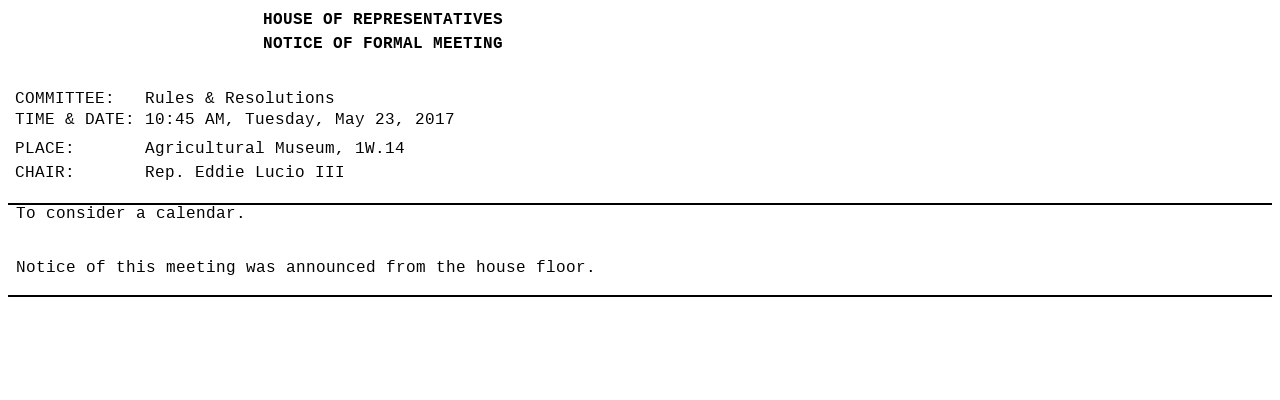

--- FILE ---
content_type: text/html
request_url: https://www.legis.state.tx.us/tlodocs/85R/schedules/html/C4402017052310451.htm
body_size: 1678
content:
<html>

<head>
<meta http-equiv=Content-Type content="text/html; charset=windows-1252">
<meta name=Generator content="Microsoft Word 14 (filtered)">
<title>Schedule Display</title>
<style>
<!--
 /* Font Definitions */
 @font-face
	{font-family:Tahoma;
	panose-1:2 11 6 4 3 5 4 4 2 4;}
 /* Style Definitions */
 p.MsoNormal, li.MsoNormal, div.MsoNormal
	{margin-top:0in;
	margin-right:0in;
	margin-bottom:10.0pt;
	margin-left:0in;
	font-size:12.0pt;
	font-family:"Courier New";}
p.MsoHeader, li.MsoHeader, div.MsoHeader
	{mso-style-link:"Header Char";
	margin:0in;
	margin-bottom:.0001pt;
	font-size:12.0pt;
	font-family:"Times New Roman","serif";}
p.MsoFooter, li.MsoFooter, div.MsoFooter
	{mso-style-link:"Footer Char";
	margin:0in;
	margin-bottom:.0001pt;
	font-size:12.0pt;
	font-family:"Times New Roman","serif";}
a:link, span.MsoHyperlink
	{color:black;
	font-weight:normal;
	text-decoration:none;}
a:visited, span.MsoHyperlinkFollowed
	{color:black;
	font-weight:normal;
	text-decoration:none;}
p.MsoAcetate, li.MsoAcetate, div.MsoAcetate
	{mso-style-link:"Balloon Text Char";
	margin:0in;
	margin-bottom:.0001pt;
	font-size:8.0pt;
	font-family:"Tahoma","sans-serif";}
span.MsoPlaceholderText
	{color:gray;}
span.HeaderChar
	{mso-style-name:"Header Char";
	mso-style-link:Header;
	font-family:"Times New Roman","serif";}
span.FooterChar
	{mso-style-name:"Footer Char";
	mso-style-link:Footer;
	font-family:"Times New Roman","serif";}
span.BalloonTextChar
	{mso-style-name:"Balloon Text Char";
	mso-style-link:"Balloon Text";
	font-family:"Tahoma","sans-serif";}
 /* Page Definitions */
 @page WordSection1
	{size:8.5in 11.0in;
	margin:12.95pt .5in .5in .5in;}
div.WordSection1
	{page:WordSection1;}
-->
</style>

</head>

<body lang=EN-US link=black vlink=black>

<div class=WordSection1>

<table class=MsoNormalTable border=0 cellspacing=0 cellpadding=0
 style='border-collapse:collapse'>
 <tr>
  <td width=734 valign=top style='width:7.65in;padding:0in 5.4pt 0in 5.4pt'>
  <p class=MsoNormal align=center style='margin-bottom:0in;margin-bottom:.0001pt;
  text-align:center;line-height:150%'><b>HOUSE OF REPRESENTATIVES</b></p>
  <p class=MsoNormal align=center style='margin-bottom:0in;margin-bottom:.0001pt;
  text-align:center;line-height:150%'><b>NOTICE OF FORMAL MEETING</b></p>
  </td>
 </tr>
</table>

<p class=MsoNormal> </p>

<table class=MsoNormalTable border=0 cellspacing=0 cellpadding=0
 style='border-collapse:collapse'>
 <tr style='height:30.15pt'>
  <td width=734 valign=top style='width:7.65in;padding:0in 5.4pt 0in 5.4pt;
  height:30.15pt'>
  <p class=MsoNormal style='margin-bottom:0in;margin-bottom:.0001pt;line-height:
  150%'>COMMITTEE:   Rules &amp; Resolutions  </p>
  <p class=MsoNormal style='margin-top:0in;margin-right:0in;margin-bottom:0in;
  margin-left:99.35pt;margin-bottom:.0001pt;text-indent:-99.35pt'>TIME &amp;
  DATE: 10:45 AM, Tuesday, May 23, 2017  </p>
  <p class=MsoNormal style='margin-top:6.0pt;margin-right:0in;margin-bottom:
  0in;margin-left:0in;margin-bottom:.0001pt;line-height:150%'>PLACE:       Agricultural
  Museum, 1W.14  <br>
  CHAIR:       Rep. Eddie Lucio III  </p>
  </td>
 </tr>
</table>

<p class=MsoNormal style='margin-bottom:0in;margin-bottom:.0001pt'>&nbsp;</p>

<table class=MsoNormalTable border=1 cellspacing=0 cellpadding=0 width="100%"
 style='width:100.0%;border-collapse:collapse;border:none'>
 <tr>
  <td valign=top style='border-top:solid black 1.5pt;border-left:solid white 1.0pt;
  border-bottom:none;border-right:solid white 1.0pt;padding:0in 5.4pt 0in 5.4pt'>
  <p class=MsoNormal style='margin-bottom:0in;margin-bottom:.0001pt;text-autospace:
  none'><span style='color:black'>To consider a calendar.</span></p>
  <p class=MsoNormal style='margin-bottom:0in;margin-bottom:.0001pt'>&nbsp;</p>
  </td>
 </tr>
 <tr>
  <td valign=top style='border-top:none;border-left:solid white 1.0pt;
  border-bottom:solid black 1.5pt;border-right:solid white 1.0pt;padding:0in 5.4pt 0in 5.4pt'>
  <p class=MsoNormal style='margin-bottom:0in;margin-bottom:.0001pt'>&nbsp;</p>
  <p class=MsoNormal style='margin-bottom:0in;margin-bottom:.0001pt'>Notice of
  this meeting was announced from the house floor.</p>
  <p class=MsoNormal style='margin-bottom:0in;margin-bottom:.0001pt'>&nbsp;</p>
  </td>
 </tr>
</table>

<p class=MsoNormal style='margin-bottom:0in;margin-bottom:.0001pt'><span
style='font-size:1.0pt'>&nbsp;</span></p>

<p class=MsoNormal style='margin-bottom:0in;margin-bottom:.0001pt;line-height:
150%'> </p>

</div>

</body>

</html>
